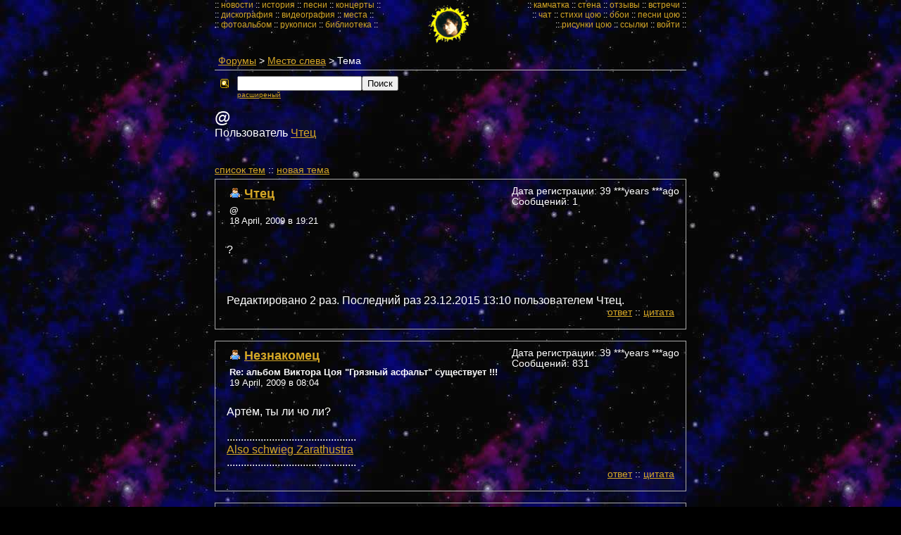

--- FILE ---
content_type: text/html; charset=utf-8
request_url: http://kinoman.net/phorum/read.php?5,67730,67731,quote=1
body_size: 9146
content:
<?xml version="1.0" encoding="utf-8"?><!DOCTYPE html PUBLIC "-//W3C//DTD XHTML 1.0 Transitional//EN" "http://www.w3.org/TR/xhtml1/DTD/xhtml1-transitional.dtd">

<!-- START TEMPLATE header.tpl -->
<html xmlns="http://www.w3.org/1999/xhtml" xml:lang="RU" lang="RU">

<head>

<title>@</title>








  <link rel="stylesheet" type="text/css" href="http://kinoman.net/phorum/css.php?5,css" media="screen" />
  <link rel="stylesheet" type="text/css" href="http://kinoman.net/phorum/css.php?5,css_print" media="print" />
<style type="text/css">
<!--
a.knmnMenu:link {  color:#D5A726; text-decoration: none;  }
a.knmnMenu:visited { color:#D5A726; text-decoration: none;  }
a.knmnMenu:hover{ color:#fbefb3;  text-decoration:none;  }
-->
</style>




  <script type="text/javascript" src="http://kinoman.net/phorum/javascript.php?5"></script>









  <meta name="description" content=" ? Редактировано 2 раз. Последний раз 23.12.2015 13:10 пользователем Чтец." />




<meta HTTP-EQUIV="Content-Type" CONTENT="text/html; charset=utf8"><script type="text/javascript">editor_tools_lang['enter mp3 url'] = 'Enter the URL for the MP3 file';
editor_tools_lang['invalid mp3 url'] = 'The URL for the MP3 file is invalid';
</script>



<!--
Some Icons courtesy of:
  FAMFAMFAM - http://www.famfamfam.com/lab/icons/silk/
  Tango Project - http://tango-project.org/
-->
</head>

<body marginheight="0" marginwidth="0" leftmargin="0" topmargin="0" onload="">





  

  

  

  

  

  

  

  <div id="phorum">
  
<center><table border="0" cellpadding="0" cellspacing="0" width="670">
  <tr>
    <td width="300" valign="top" style="font-size:12px;   font-family: Verdana, Arial narrow, Arial,Verdana, Helvetica, Arial;">
 :: <a class="knmnMenu" href="/news/news_list.php?init=1">новости</a>  :: <a class="knmnMenu" href="/story/story.php">история</a>  :: <a class="knmnMenu" href="/songs/songs_list.php?init=1">песни</a>  :: <a class="knmnMenu" href="/concerts/concerts.php">концерты</a>  ::<br> :: <a class="knmnMenu" href="/discography/discography.php">дискография</a> :: <a class="knmnMenu" href="/videos/videos.php">видеография</a>  :: <a class="knmnMenu" href="/places/places.php">места</a>  ::<br> :: <a class="knmnMenu" href="/photoalbum/photoalbum.php?init=1">фотоальбом</a>  :: <a class="knmnMenu" href="/manuscripts/manuscripts.php">рукописи</a>  :: <a class="knmnMenu" href="/library/library.php">библиотека</a>  ::<br>    </td>    <td width="70" valign="middle" align="center"><a href="/index.php"><img src="/gfx//sun_gr.gif" width="70" height="70" border="0" alt="����� ����� ������� ������ ���!"></a></td>
    <td width="300" align="right" valign="top" style="font-size:12px;  font-family: Verdana, Arial narrow, Arial,Verdana, Helvetica, Arial;">
     :: <a class="knmnMenu" href="/phorum/list.php?2">камчатка</a>     :: <a class="knmnMenu" href="/wall/wall.php?init=1">стена</a>     :: <a class="knmnMenu" href="/guestbook/guestbook.php">отзывы</a>     :: <a class="knmnMenu" href="/meetings/meetings.php">встречи</a> ::<br>     :: <a class="knmnMenu" class="top" href="/chat">чат</a>     :: <a class="knmnMenu" href="/your_lyrics/your_lyrics.php">стихи цою</a>     :: <a class="knmnMenu" href="/wallpapers/wallpapers.php">обои</a>     :: <a class="knmnMenu" href="/your_songs/your_songs.php?init=1"><nobr>песни цою</nobr></a> ::<br>     :: <a class="knmnMenu" href="/your_drawings/your_drawings.php?init=1"><nobr>рисунки цою</nobr></a>     :: <a class="knmnMenu" href="/links/links_list.php">ссылки</a>     :: 



<a class="knmnMenu" href="/user/login.php">войти</a>

 ::<br>    </td>
  </tr>
</table></center>
    

    

    


    <div id="user-info" class="logged-out">

      

      
<!--   <span class="welcome">Добро пожаловать!</span> -->
<!--   <a class="icon icon-key-go" href="http://kinoman.net/phorum/login.php?5">Войти</a> -->
<!--   <a class="icon icon-user-add" href="http://kinoman.net/phorum/register.php?5">Создать новый профиль</a> -->
      

    </div> 

<!-- end of div id=user-info -->


    

    

    

    

    <div id="breadcrumb">
      
      
        
        
          <a  href="http://kinoman.net/phorum/index.php">Форумы</a>
        
        
      
         &gt;
        
          <a rel="breadcrumb-forum[5]" href="http://kinoman.net/phorum/list.php?5">Место слева</a>
        
        
      
         &gt;
        
          Тема
        
        
      
    </div> <!-- end of div id=breadcrumb -->

    

    <div id="search-area" class="icon-zoom">
      <form id="header-search-form" action="http://kinoman.net/phorum/search.php?5" method="get">
        <input type="hidden" name="forum_id" value="5" />
<input type="hidden" name="posting_token:post" value="c74378d59dff798abd4c9d2e07342e0b"/>

        <input type="hidden" name="phorum_page" value="search" />
        <input type="hidden" name="match_forum" value="ALL" />
        <input type="hidden" name="match_dates" value="365" />
        <input type="hidden" name="match_threads" value="0" />
        <input type="hidden" name="match_type" value="ALL" />
        <input type="text" name="search" size="20" value="" class="styled-text" /><input type="submit" value="Поиск" class="styled-button" /><br />
        <a href="http://kinoman.net/phorum/search.php?5">расширеный</a>
      </form>
    </div> <!-- end of div id=search-area -->

    

    <div id="page-info">

      
        

        <h1 class="heading">@</h1>
        <div class="description">Пользователь <a href="http://kinoman.net/phorum/profile.php?5,5535">Чтец</a>&nbsp;</div>
      

    </div> <!-- end of div id=page-info -->

    

    

    

    

    

   

<!-- END TEMPLATE header.tpl -->
<br><br>
<div class="nav">
    <a href="http://kinoman.net/phorum/list.php?5">cписок тем</a> :: 
    <a href="http://kinoman.net/phorum/posting.php?5">новая тема</a>
</div>



	

	<div class="message">
        	<div class="generic">
	        <table border="0" cellspacing="0">
	           <tr>
			<td style="padding-right:10px">
		         
			</td>

                	<td width="100%" valign="top">
                        <div class="message-author icon-user">
                            <a href="http://kinoman.net/phorum/profile.php?5,5535">Чтец</a>
                            
                        </div>
                        <small>
                        <strong>@ </strong><br />
                        18 April, 2009 в 19:21
                        </small>
                    	</td>

	                <td class="message-user-info" nowrap="nowrap">
                        
                        
                        
                            Дата регистрации: 39 ***years ***ago<br />
                            Сообщений: 1
                        
        	        </td>
                </tr>
            </table>
        </div>

        <div class="message-body">
            

             ?<br />
<br />
<br />
<br />
Редактировано 2 раз. Последний раз 23.12.2015 13:10 пользователем Чтец.
            
            <div class="message-options">
                
                <a href="http://kinoman.net/phorum/read.php?5,67730,67730#REPLY">ответ</a> :: 
                <a href="http://kinoman.net/phorum/read.php?5,67730,67730,quote=1#REPLY">цитата</a>
                
            </div>

            

            

        </div>
    </div>


	
	<a name="msg-67731"></a>
	

	<div class="message">
        	<div class="generic">
	        <table border="0" cellspacing="0">
	           <tr>
			<td style="padding-right:10px">
		         
		           <img src="http://kinoman.net/phorum/file.php?5,file=7" alt="" />
		         
			</td>

                	<td width="100%" valign="top">
                        <div class="message-author icon-user">
                            <a href="http://kinoman.net/phorum/profile.php?5,3">Незнакомец</a>
                            
                        </div>
                        <small>
                        <strong>Re: альбом Виктора Цоя &quot;Грязный асфальт&quot; существует !!! </strong><br />
                        19 April, 2009 в 08:04
                        </small>
                    	</td>

	                <td class="message-user-info" nowrap="nowrap">
                        
                        
                        
                            Дата регистрации: 39 ***years ***ago<br />
                            Сообщений: 831
                        
        	        </td>
                </tr>
            </table>
        </div>

        <div class="message-body">
            

             Артем, ты ли чо ли?<br />
<br />
..............................................<br />
<a href="http://www.neznakomez.de" rel="nofollow" >Also schwieg Zarathustra</a><br />
..............................................
            
            <div class="message-options">
                
                <a href="http://kinoman.net/phorum/read.php?5,67730,67731#REPLY">ответ</a> :: 
                <a href="http://kinoman.net/phorum/read.php?5,67730,67731,quote=1#REPLY">цитата</a>
                
            </div>

            

            

        </div>
    </div>


	
	<a name="msg-67735"></a>
	

	<div class="message">
        	<div class="generic">
	        <table border="0" cellspacing="0">
	           <tr>
			<td style="padding-right:10px">
		         
		           <img src="http://kinoman.net/phorum/file.php?5,file=22" alt="" />
		         
			</td>

                	<td width="100%" valign="top">
                        <div class="message-author icon-user">
                            <a href="http://kinoman.net/phorum/profile.php?5,5364">V@SS@</a>
                            
                        </div>
                        <small>
                        <strong>Re: альбом Виктора Цоя &quot;Грязный асфальт&quot; существует !!! </strong><br />
                        25 April, 2009 в 17:22
                        </small>
                    	</td>

	                <td class="message-user-info" nowrap="nowrap">
                        
                        
                        
                            Дата регистрации: 39 ***years ***ago<br />
                            Сообщений: 4
                        
        	        </td>
                </tr>
            </table>
        </div>

        <div class="message-body">
            

             Чей это альбом? И причем тут Цой? <img class="mod_smileys_img" src="mods/smileys/images/smilie9.gif" alt="angry smiley" title="angry smiley"/><br />
Голос не Виктора!!! Да и написать такие хреновые песни он просто не мог!!! Это невозможно!!!!!<img class="mod_smileys_img" src="mods/smileys/images/smilie5.gif" alt="grinning smiley" title="grinning smiley"/><br />
Не недо из нас идиотов делать!!! <img class="mod_smileys_img" src="mods/smileys/images/smilie9.gif" alt="angry smiley" title="angry smiley"/>
            
            <div class="message-options">
                
                <a href="http://kinoman.net/phorum/read.php?5,67730,67735#REPLY">ответ</a> :: 
                <a href="http://kinoman.net/phorum/read.php?5,67730,67735,quote=1#REPLY">цитата</a>
                
            </div>

            

            

        </div>
    </div>


	
	<a name="msg-67740"></a>
	

	<div class="message">
        	<div class="generic">
	        <table border="0" cellspacing="0">
	           <tr>
			<td style="padding-right:10px">
		         
			</td>

                	<td width="100%" valign="top">
                        <div class="message-author icon-user">
                            <a href="http://kinoman.net/phorum/profile.php?5,79">Nunchaku</a>
                            
                        </div>
                        <small>
                        <strong>Re: альбом Виктора Цоя &quot;Грязный асфальт&quot; существует !!! </strong><br />
                        08 May, 2009 в 21:53
                        </small>
                    	</td>

	                <td class="message-user-info" nowrap="nowrap">
                        
                        
                        
                            Дата регистрации: 39 ***years ***ago<br />
                            Сообщений: 314
                        
        	        </td>
                </tr>
            </table>
        </div>

        <div class="message-body">
            

             Был на этом сайте.  Тексты этих песен встречались на нескольких других сайтах как наброски &quot;неизвестных песен Виктора Цоя&quot; ещё задолго до его открытия - лет пять-шесть как уже, не меньше. Это утверждение, кажется, никто ни доказать ни опровергнуть так и не смог. Сами тексты мне кстати понравились.  А спел их музыку собственного сочинения Артём Троицкий, но судя по всему не тот, который общеизвестен, а какой-то другой. Просто однофамилец попался, наверное... Спето, ИМХО, не слишком.
            
            <div class="message-options">
                
                <a href="http://kinoman.net/phorum/read.php?5,67730,67740#REPLY">ответ</a> :: 
                <a href="http://kinoman.net/phorum/read.php?5,67730,67740,quote=1#REPLY">цитата</a>
                
            </div>

            

            

        </div>
    </div>


	
	<a name="msg-68906"></a>
	

	<div class="message">
        	<div class="generic">
	        <table border="0" cellspacing="0">
	           <tr>
			<td style="padding-right:10px">
		         
			</td>

                	<td width="100%" valign="top">
                        <div class="message-author icon-user">
                            <a href="http://kinoman.net/phorum/profile.php?5,3716">sopkin</a>
                            
                        </div>
                        <small>
                        <strong>Re: альбом Виктора Цоя &quot;Грязный асфальт&quot; существует !!! </strong><br />
                        09 December, 2010 в 11:07
                        </small>
                    	</td>

	                <td class="message-user-info" nowrap="nowrap">
                        
                        
                        
                            Дата регистрации: 38 ***years ***ago<br />
                            Сообщений: 86
                        
        	        </td>
                </tr>
            </table>
        </div>

        <div class="message-body">
            

             Четыре песни с альбома поёт точно Московская группа ГОРЯЧИЙ АСФАЛЬТ! ( Дети серого дня, Главная задача, Скоро зима и На сердце тоска) Остальное всё сборник каких то исполнителей! Грязный асфальт  группа с Москвы , существовала в начале 90-х годов. К лету 1992 года собирается новый состав, который берет название &quot;Горячий Асфальт&quot;:<br />
Ник - гитара, вокал, А. Сусликов - гитара, А. Грибов - бас, И. Шиц - барабаны.<br />
Начинаются домашние репетиции, демо-записи первых песен. Весной 1993 в группу<br />
приходит новый басист - А. Вольвак и в новом составе группа летом записывает свой<br />
дебютный альбом в студии Гнесинского училища. В альбоме 12 песен, называется он<br />
&quot;Герой одинокого города&quot;. После записи альбома начинается активная концертная<br />
деятельность &quot;местного&quot; масштаба, финалом которой стал совершенно сумасшедший концерт<br />
в кинотеатре &quot;Бирюсинка&quot; в ноябре 1993г. В концерте принимали участие группы &quot;Ночной<br />
дождь&quot; и &quot;Новый день&quot;, лидер которой Иван Курнаев сейчас является бас-гитаристом<br />
группы &quot;Ключи&quot;. При поддержке студии &quot;КАСКАД&quot; альбом был распространен в 16 городах<br />
страны. В исторический день 12 декабря 1993 группа &quot;Горячий Асфальт&quot; по Белокопытова<br />
инициативе прекращает существование. Связано это было с внутренними передрягами и<br />
нежеланием отдельных личностей развиваться дальше. За время существования &quot;ГА&quot; было<br />
создано около 25 песен, хороших и не очень, но две из них мы исполняем до сих пор:<br />
&quot;Видишь, как вышло&quot; и &quot;Экспедиция в вечность&quot;.
            
            <div class="message-options">
                
                <a href="http://kinoman.net/phorum/read.php?5,67730,68906#REPLY">ответ</a> :: 
                <a href="http://kinoman.net/phorum/read.php?5,67730,68906,quote=1#REPLY">цитата</a>
                
            </div>

            

            

        </div>
    </div>


	
	<a name="msg-68907"></a>
	

	<div class="message">
        	<div class="generic">
	        <table border="0" cellspacing="0">
	           <tr>
			<td style="padding-right:10px">
		         
		           <img src="http://kinoman.net/phorum/file.php?5,file=32" alt="" />
		         
			</td>

                	<td width="100%" valign="top">
                        <div class="message-author icon-user">
                            <a href="http://kinoman.net/phorum/profile.php?5,5833">Trojan</a>
                            
                        </div>
                        <small>
                        <strong>Re: альбом Виктора Цоя &quot;Грязный асфальт&quot; существует !!! </strong><br />
                        10 December, 2010 в 08:39
                        </small>
                    	</td>

	                <td class="message-user-info" nowrap="nowrap">
                        
                        
                        
                            Дата регистрации: 39 ***years ***ago<br />
                            Сообщений: 26
                        
        	        </td>
                </tr>
            </table>
        </div>

        <div class="message-body">
            

             sopkin Написал:<br />
-------------------------------------------------------<br />
&gt; Четыре песни с альбома поёт<br />
&gt; точно Московская группа<br />
&gt; ГОРЯЧИЙ АСФАЛЬТ! ( Дети<br />
&gt; серого дня, Главная задача,<br />
&gt; Скоро зима и На сердце<br />
&gt; тоска) Остальное всё<br />
&gt; сборник каких то<br />
&gt; исполнителей! <br />
<br />
На Йя-ххе есть тред на эту тему: [<a href="http://yahha.com/viewtopic.php?topic=1153&amp;forum=5" rel="nofollow" >yahha.com</a>]<br />
<br />
Но некоторые песни принадлежат Виктору Робертовичу - &quot;Пой свои песни, пей свои вина, герой&quot;, &quot;Совсем больной&quot; и &quot;Спой мне песню&quot;.<br />
<br />
<br />
Кстати, там есть посты и топикстартера - Чтеца <img class="mod_smileys_img" src="mods/smileys/images/smilie1.gif" alt="smiling smiley" title="smiling smiley"/> Он там значится как Chtets<br />
<br />
<br />
<br />
Редактировано 1 раз. Последний раз 10.12.2010 08:41 пользователем Trojan.
            
            <div class="message-options">
                
                <a href="http://kinoman.net/phorum/read.php?5,67730,68907#REPLY">ответ</a> :: 
                <a href="http://kinoman.net/phorum/read.php?5,67730,68907,quote=1#REPLY">цитата</a>
                
            </div>

            

            

        </div>
    </div>


	
	<a name="msg-68909"></a>
	

	<div class="message">
        	<div class="generic">
	        <table border="0" cellspacing="0">
	           <tr>
			<td style="padding-right:10px">
		         
			</td>

                	<td width="100%" valign="top">
                        <div class="message-author icon-user">
                            <a href="http://kinoman.net/phorum/profile.php?5,3716">sopkin</a>
                            
                        </div>
                        <small>
                        <strong>Re: альбом Виктора Цоя &quot;Грязный асфальт&quot; существует !!! </strong><br />
                        11 December, 2010 в 18:55
                        </small>
                    	</td>

	                <td class="message-user-info" nowrap="nowrap">
                        
                        
                        
                            Дата регистрации: 38 ***years ***ago<br />
                            Сообщений: 86
                        
        	        </td>
                </tr>
            </table>
        </div>

        <div class="message-body">
            

             Уважаемый  Trojan, я не понял к чему вы это написали? Я говорил исключительно про 4! ЧЕТЫРЕ! песни, которые поёт  не кто нибудь, а группа именно ГОРЯЧИЙ АСФАЛЬТ ( автор песен и лидер группы НИКОЛАЙ БЕЛОКОПЫТОВ), альбом 1992 года под названием ГЕРОЙ ОДИНОКОГО ГОРОДА. Никому другому авторство этих песен НЕ ПРЕНАДЛЕЖИТ!
            
            <div class="message-options">
                
                <a href="http://kinoman.net/phorum/read.php?5,67730,68909#REPLY">ответ</a> :: 
                <a href="http://kinoman.net/phorum/read.php?5,67730,68909,quote=1#REPLY">цитата</a>
                
            </div>

            

            

        </div>
    </div>


	
	<a name="msg-68912"></a>
	

	<div class="message">
        	<div class="generic">
	        <table border="0" cellspacing="0">
	           <tr>
			<td style="padding-right:10px">
		         
		           <img src="http://kinoman.net/phorum/file.php?5,file=32" alt="" />
		         
			</td>

                	<td width="100%" valign="top">
                        <div class="message-author icon-user">
                            <a href="http://kinoman.net/phorum/profile.php?5,5833">Trojan</a>
                            
                        </div>
                        <small>
                        <strong>Re: альбом Виктора Цоя &quot;Грязный асфальт&quot; существует !!! </strong><br />
                        11 December, 2010 в 21:55
                        </small>
                    	</td>

	                <td class="message-user-info" nowrap="nowrap">
                        
                        
                        
                            Дата регистрации: 39 ***years ***ago<br />
                            Сообщений: 26
                        
        	        </td>
                </tr>
            </table>
        </div>

        <div class="message-body">
            

             sopkin, я просто хотел сказать, что некоторые песни из &quot;Грязного асфальта&quot; действительно написал Цой и дал ссылку по этой теме. Ничего больше.<br />
<br />
И я не отрицаю то, что &quot;Горячий асфальт&quot; - автор тех четырёх песен.
            
            <div class="message-options">
                
                <a href="http://kinoman.net/phorum/read.php?5,67730,68912#REPLY">ответ</a> :: 
                <a href="http://kinoman.net/phorum/read.php?5,67730,68912,quote=1#REPLY">цитата</a>
                
            </div>

            

            

        </div>
    </div>


	
	<a name="msg-68915"></a>
	

	<div class="message">
        	<div class="generic">
	        <table border="0" cellspacing="0">
	           <tr>
			<td style="padding-right:10px">
		         
			</td>

                	<td width="100%" valign="top">
                        <div class="message-author icon-user">
                            <a href="http://kinoman.net/phorum/profile.php?5,3716">sopkin</a>
                            
                        </div>
                        <small>
                        <strong>Re: альбом Виктора Цоя &quot;Грязный асфальт&quot; существует !!! </strong><br />
                        12 December, 2010 в 08:06
                        </small>
                    	</td>

	                <td class="message-user-info" nowrap="nowrap">
                        
                        
                        
                            Дата регистрации: 38 ***years ***ago<br />
                            Сообщений: 86
                        
        	        </td>
                </tr>
            </table>
        </div>

        <div class="message-body">
            

             Мне интерсно было бы найти весь альбом группы ГОРЯЧИЙ АСФАЛЬТ, группа из Москвы район Бирюлёво, альбом 1992 года под названием ГЕРОЙ ОДИНОКОГО ГОРОДА!
            
            <div class="message-options">
                
                <a href="http://kinoman.net/phorum/read.php?5,67730,68915#REPLY">ответ</a> :: 
                <a href="http://kinoman.net/phorum/read.php?5,67730,68915,quote=1#REPLY">цитата</a>
                
            </div>

            

            

        </div>
    </div>


	
	<a name="msg-68916"></a>
	

	<div class="message">
        	<div class="generic">
	        <table border="0" cellspacing="0">
	           <tr>
			<td style="padding-right:10px">
		         
		           <img src="http://kinoman.net/phorum/file.php?5,file=32" alt="" />
		         
			</td>

                	<td width="100%" valign="top">
                        <div class="message-author icon-user">
                            <a href="http://kinoman.net/phorum/profile.php?5,5833">Trojan</a>
                            
                        </div>
                        <small>
                        <strong>Re: альбом Виктора Цоя &quot;Грязный асфальт&quot; существует !!! </strong><br />
                        12 December, 2010 в 12:17
                        </small>
                    	</td>

	                <td class="message-user-info" nowrap="nowrap">
                        
                        
                        
                            Дата регистрации: 39 ***years ***ago<br />
                            Сообщений: 26
                        
        	        </td>
                </tr>
            </table>
        </div>

        <div class="message-body">
            

             Я сам его искал, да не нашёл... Нашёл только несколько отдельных песен, и не факт, что они из этого альбома...
            
            <div class="message-options">
                
                <a href="http://kinoman.net/phorum/read.php?5,67730,68916#REPLY">ответ</a> :: 
                <a href="http://kinoman.net/phorum/read.php?5,67730,68916,quote=1#REPLY">цитата</a>
                
            </div>

            

            

        </div>
    </div>


	
	<a name="msg-68917"></a>
	

	<div class="message">
        	<div class="generic">
	        <table border="0" cellspacing="0">
	           <tr>
			<td style="padding-right:10px">
		         
			</td>

                	<td width="100%" valign="top">
                        <div class="message-author icon-user">
                            <a href="http://kinoman.net/phorum/profile.php?5,3716">sopkin</a>
                            
                        </div>
                        <small>
                        <strong>Re: альбом Виктора Цоя &quot;Грязный асфальт&quot; существует !!! </strong><br />
                        12 December, 2010 в 17:12
                        </small>
                    	</td>

	                <td class="message-user-info" nowrap="nowrap">
                        
                        
                        
                            Дата регистрации: 38 ***years ***ago<br />
                            Сообщений: 86
                        
        	        </td>
                </tr>
            </table>
        </div>

        <div class="message-body">
            

             А скажите, какие песни у Вас конкретно есть?
            
            <div class="message-options">
                
                <a href="http://kinoman.net/phorum/read.php?5,67730,68917#REPLY">ответ</a> :: 
                <a href="http://kinoman.net/phorum/read.php?5,67730,68917,quote=1#REPLY">цитата</a>
                
            </div>

            

            

        </div>
    </div>


	
	<a name="msg-68918"></a>
	

	<div class="message">
        	<div class="generic">
	        <table border="0" cellspacing="0">
	           <tr>
			<td style="padding-right:10px">
		         
		           <img src="http://kinoman.net/phorum/file.php?5,file=32" alt="" />
		         
			</td>

                	<td width="100%" valign="top">
                        <div class="message-author icon-user">
                            <a href="http://kinoman.net/phorum/profile.php?5,5833">Trojan</a>
                            
                        </div>
                        <small>
                        <strong>Re: альбом Виктора Цоя &quot;Грязный асфальт&quot; существует !!! </strong><br />
                        12 December, 2010 в 19:31
                        </small>
                    	</td>

	                <td class="message-user-info" nowrap="nowrap">
                        
                        
                        
                            Дата регистрации: 39 ***years ***ago<br />
                            Сообщений: 26
                        
        	        </td>
                </tr>
            </table>
        </div>

        <div class="message-body">
            

             sopkin, только две - &quot;На сердце тоска&quot; и &quot;Дети серого дня&quot;.
            
            <div class="message-options">
                
                <a href="http://kinoman.net/phorum/read.php?5,67730,68918#REPLY">ответ</a> :: 
                <a href="http://kinoman.net/phorum/read.php?5,67730,68918,quote=1#REPLY">цитата</a>
                
            </div>

            

            

        </div>
    </div>


	
	<a name="msg-68924"></a>
	

	<div class="message">
        	<div class="generic">
	        <table border="0" cellspacing="0">
	           <tr>
			<td style="padding-right:10px">
		         
			</td>

                	<td width="100%" valign="top">
                        <div class="message-author icon-user">
                            <a href="http://kinoman.net/phorum/profile.php?5,3716">sopkin</a>
                            
                        </div>
                        <small>
                        <strong>Re: альбом Виктора Цоя &quot;Грязный асфальт&quot; существует !!! </strong><br />
                        13 December, 2010 в 14:07
                        </small>
                    	</td>

	                <td class="message-user-info" nowrap="nowrap">
                        
                        
                        
                            Дата регистрации: 38 ***years ***ago<br />
                            Сообщений: 86
                        
        	        </td>
                </tr>
            </table>
        </div>

        <div class="message-body">
            

             Эти песни именно с этого альбома, у меня 4 песни, помимо тех, что вы назвали, есть ещё две: СКОРО ЗИМА и  ГЛАВНАЯ ЗАДАЧА.
            
            <div class="message-options">
                
                <a href="http://kinoman.net/phorum/read.php?5,67730,68924#REPLY">ответ</a> :: 
                <a href="http://kinoman.net/phorum/read.php?5,67730,68924,quote=1#REPLY">цитата</a>
                
            </div>

            

            

        </div>
    </div>


	
	<a name="msg-68926"></a>
	

	<div class="message">
        	<div class="generic">
	        <table border="0" cellspacing="0">
	           <tr>
			<td style="padding-right:10px">
		         
			</td>

                	<td width="100%" valign="top">
                        <div class="message-author icon-user">
                            <a href="http://kinoman.net/phorum/profile.php?5,3716">sopkin</a>
                            
                        </div>
                        <small>
                        <strong>Re: альбом Виктора Цоя &quot;Грязный асфальт&quot; существует !!! </strong><br />
                        13 December, 2010 в 14:57
                        </small>
                    	</td>

	                <td class="message-user-info" nowrap="nowrap">
                        
                        
                        
                            Дата регистрации: 38 ***years ***ago<br />
                            Сообщений: 86
                        
        	        </td>
                </tr>
            </table>
        </div>

        <div class="message-body">
            

             Да, эти песни из этого альбома группы, там всего 12 песен! Помимо тех, что вы назвали у меня есть ещё две, это; СКОРО ЗИМА и ГЛАВНАЯ ЗАДАЧА.
            
            <div class="message-options">
                
                <a href="http://kinoman.net/phorum/read.php?5,67730,68926#REPLY">ответ</a> :: 
                <a href="http://kinoman.net/phorum/read.php?5,67730,68926,quote=1#REPLY">цитата</a>
                
            </div>

            

            

        </div>
    </div>


	
	<a name="msg-68927"></a>
	

	<div class="message">
        	<div class="generic">
	        <table border="0" cellspacing="0">
	           <tr>
			<td style="padding-right:10px">
		         
		           <img src="http://kinoman.net/phorum/file.php?5,file=32" alt="" />
		         
			</td>

                	<td width="100%" valign="top">
                        <div class="message-author icon-user">
                            <a href="http://kinoman.net/phorum/profile.php?5,5833">Trojan</a>
                            
                        </div>
                        <small>
                        <strong>Re: альбом Виктора Цоя &quot;Грязный асфальт&quot; существует !!! </strong><br />
                        13 December, 2010 в 18:02
                        </small>
                    	</td>

	                <td class="message-user-info" nowrap="nowrap">
                        
                        
                        
                            Дата регистрации: 39 ***years ***ago<br />
                            Сообщений: 26
                        
        	        </td>
                </tr>
            </table>
        </div>

        <div class="message-body">
            

             sopkin, не могли бы Вы ими поделиться?
            
            <div class="message-options">
                
                <a href="http://kinoman.net/phorum/read.php?5,67730,68927#REPLY">ответ</a> :: 
                <a href="http://kinoman.net/phorum/read.php?5,67730,68927,quote=1#REPLY">цитата</a>
                
            </div>

            

            

        </div>
    </div>


	
	<a name="msg-68928"></a>
	

	<div class="message">
        	<div class="generic">
	        <table border="0" cellspacing="0">
	           <tr>
			<td style="padding-right:10px">
		         
			</td>

                	<td width="100%" valign="top">
                        <div class="message-author icon-user">
                            <a href="http://kinoman.net/phorum/profile.php?5,3716">sopkin</a>
                            
                        </div>
                        <small>
                        <strong>Re: альбом Виктора Цоя &quot;Грязный асфальт&quot; существует !!! </strong><br />
                        13 December, 2010 в 18:28
                        </small>
                    	</td>

	                <td class="message-user-info" nowrap="nowrap">
                        
                        
                        
                            Дата регистрации: 38 ***years ***ago<br />
                            Сообщений: 86
                        
        	        </td>
                </tr>
            </table>
        </div>

        <div class="message-body">
            

             С удовольствием, но каким образом?
            
            <div class="message-options">
                
                <a href="http://kinoman.net/phorum/read.php?5,67730,68928#REPLY">ответ</a> :: 
                <a href="http://kinoman.net/phorum/read.php?5,67730,68928,quote=1#REPLY">цитата</a>
                
            </div>

            

            

        </div>
    </div>


	
	<a name="msg-68930"></a>
	

	<div class="message">
        	<div class="generic">
	        <table border="0" cellspacing="0">
	           <tr>
			<td style="padding-right:10px">
		         
		           <img src="http://kinoman.net/phorum/file.php?5,file=32" alt="" />
		         
			</td>

                	<td width="100%" valign="top">
                        <div class="message-author icon-user">
                            <a href="http://kinoman.net/phorum/profile.php?5,5833">Trojan</a>
                            
                        </div>
                        <small>
                        <strong>Re: альбом Виктора Цоя &quot;Грязный асфальт&quot; существует !!! </strong><br />
                        13 December, 2010 в 22:18
                        </small>
                    	</td>

	                <td class="message-user-info" nowrap="nowrap">
                        
                        
                        
                            Дата регистрации: 39 ***years ***ago<br />
                            Сообщений: 26
                        
        	        </td>
                </tr>
            </table>
        </div>

        <div class="message-body">
            

             sopkin, например, залить на файлообменник какой-нибудь... ifolder.ru или любой другой <img class="mod_smileys_img" src="mods/smileys/images/smilie1.gif" alt="smiling smiley" title="smiling smiley"/>
            
            <div class="message-options">
                
                <a href="http://kinoman.net/phorum/read.php?5,67730,68930#REPLY">ответ</a> :: 
                <a href="http://kinoman.net/phorum/read.php?5,67730,68930,quote=1#REPLY">цитата</a>
                
            </div>

            

            

        </div>
    </div>


	
	<a name="msg-68931"></a>
	

	<div class="message">
        	<div class="generic">
	        <table border="0" cellspacing="0">
	           <tr>
			<td style="padding-right:10px">
		         
			</td>

                	<td width="100%" valign="top">
                        <div class="message-author icon-user">
                            <a href="http://kinoman.net/phorum/profile.php?5,3716">sopkin</a>
                            
                        </div>
                        <small>
                        <strong>Re: альбом Виктора Цоя &quot;Грязный асфальт&quot; существует !!! </strong><br />
                        14 December, 2010 в 05:50
                        </small>
                    	</td>

	                <td class="message-user-info" nowrap="nowrap">
                        
                        
                        
                            Дата регистрации: 38 ***years ***ago<br />
                            Сообщений: 86
                        
        	        </td>
                </tr>
            </table>
        </div>

        <div class="message-body">
            

             А на емейл вам не приходило? В контакте есть все 4 песни уже)
            
            <div class="message-options">
                
                <a href="http://kinoman.net/phorum/read.php?5,67730,68931#REPLY">ответ</a> :: 
                <a href="http://kinoman.net/phorum/read.php?5,67730,68931,quote=1#REPLY">цитата</a>
                
            </div>

            

            

        </div>
    </div>


	
	<a name="msg-68932"></a>
	

	<div class="message">
        	<div class="generic">
	        <table border="0" cellspacing="0">
	           <tr>
			<td style="padding-right:10px">
		         
			</td>

                	<td width="100%" valign="top">
                        <div class="message-author icon-user">
                            <a href="http://kinoman.net/phorum/profile.php?5,3716">sopkin</a>
                            
                        </div>
                        <small>
                        <strong>Re: альбом Виктора Цоя &quot;Грязный асфальт&quot; существует !!! </strong><br />
                        14 December, 2010 в 06:11
                        </small>
                    	</td>

	                <td class="message-user-info" nowrap="nowrap">
                        
                        
                        
                            Дата регистрации: 38 ***years ***ago<br />
                            Сообщений: 86
                        
        	        </td>
                </tr>
            </table>
        </div>

        <div class="message-body">
            

             А вот и инфа по группе по ссылке:<br />
<br />
[<a href="http://music.mambursoft.org.ua/cgi-bin/show_desc.cgi?id=2384" rel="nofollow" >music.mambursoft.org.ua</a>]
            
            <div class="message-options">
                
                <a href="http://kinoman.net/phorum/read.php?5,67730,68932#REPLY">ответ</a> :: 
                <a href="http://kinoman.net/phorum/read.php?5,67730,68932,quote=1#REPLY">цитата</a>
                
            </div>

            

            

        </div>
    </div>


	
	<a name="msg-68933"></a>
	

	<div class="message">
        	<div class="generic">
	        <table border="0" cellspacing="0">
	           <tr>
			<td style="padding-right:10px">
		         
		           <img src="http://kinoman.net/phorum/file.php?5,file=32" alt="" />
		         
			</td>

                	<td width="100%" valign="top">
                        <div class="message-author icon-user">
                            <a href="http://kinoman.net/phorum/profile.php?5,5833">Trojan</a>
                            
                        </div>
                        <small>
                        <strong>Re: альбом Виктора Цоя &quot;Грязный асфальт&quot; существует !!! </strong><br />
                        15 December, 2010 в 12:23
                        </small>
                    	</td>

	                <td class="message-user-info" nowrap="nowrap">
                        
                        
                        
                            Дата регистрации: 39 ***years ***ago<br />
                            Сообщений: 26
                        
        	        </td>
                </tr>
            </table>
        </div>

        <div class="message-body">
            

             sopkin, спасибо, песни пришли. В Контакте много чего есть, но не всегда в том виде, что надо <img class="mod_smileys_img" src="mods/smileys/images/smilie1.gif" alt="smiling smiley" title="smiling smiley"/> Я там же эти две песни и нашёл... Но под именем Виктора Робертовича.<br />
<br />
Оффтопик: Там же лежала ещё одна песня, помеченная как Цоевская - &quot;Мой завод&quot;. Не понятно, кто поёт, но не Цой 100%, у него голос не такой грубый...<br />
<br />
<br />
<br />
Редактировано 1 раз. Последний раз 15.12.2010 13:31 пользователем Trojan.
            
            <div class="message-options">
                
                <a href="http://kinoman.net/phorum/read.php?5,67730,68933#REPLY">ответ</a> :: 
                <a href="http://kinoman.net/phorum/read.php?5,67730,68933,quote=1#REPLY">цитата</a>
                
            </div>

            

            

        </div>
    </div>


	
	<a name="msg-68934"></a>
	

	<div class="message">
        	<div class="generic">
	        <table border="0" cellspacing="0">
	           <tr>
			<td style="padding-right:10px">
		         
			</td>

                	<td width="100%" valign="top">
                        <div class="message-author icon-user">
                            <a href="http://kinoman.net/phorum/profile.php?5,3716">sopkin</a>
                            
                        </div>
                        <small>
                        <strong>Re: альбом Виктора Цоя &quot;Грязный асфальт&quot; существует !!! </strong><br />
                        15 December, 2010 в 19:26
                        </small>
                    	</td>

	                <td class="message-user-info" nowrap="nowrap">
                        
                        
                        
                            Дата регистрации: 38 ***years ***ago<br />
                            Сообщений: 86
                        
        	        </td>
                </tr>
            </table>
        </div>

        <div class="message-body">
            

             Trojan , незачто) Надо искать остальные песни) Наверняка у кого то есть)
            
            <div class="message-options">
                
                <a href="http://kinoman.net/phorum/read.php?5,67730,68934#REPLY">ответ</a> :: 
                <a href="http://kinoman.net/phorum/read.php?5,67730,68934,quote=1#REPLY">цитата</a>
                
            </div>

            

            

        </div>
    </div>


	
	<a name="msg-68935"></a>
	

	<div class="message">
        	<div class="generic">
	        <table border="0" cellspacing="0">
	           <tr>
			<td style="padding-right:10px">
		         
			</td>

                	<td width="100%" valign="top">
                        <div class="message-author icon-user">
                            <a href="http://kinoman.net/phorum/profile.php?5,3716">sopkin</a>
                            
                        </div>
                        <small>
                        <strong>Re: альбом Виктора Цоя &quot;Грязный асфальт&quot; существует !!! </strong><br />
                        21 December, 2010 в 09:23
                        </small>
                    	</td>

	                <td class="message-user-info" nowrap="nowrap">
                        
                        
                        
                            Дата регистрации: 38 ***years ***ago<br />
                            Сообщений: 86
                        
        	        </td>
                </tr>
            </table>
        </div>

        <div class="message-body">
            

             А по поводу альбома скажу: ВСЁ ЭТО ОЧЕРЕДНАЯ ЧУШЬ какого то идиота, развод! В контакте создана группа про Московскую группу ГОРЯЧИЙ АСФАЛЬТ:<br />
[<a href="http://vkontakte.ru/club22431609" rel="nofollow" >vkontakte.ru</a>]
            
            <div class="message-options">
                
                <a href="http://kinoman.net/phorum/read.php?5,67730,68935#REPLY">ответ</a> :: 
                <a href="http://kinoman.net/phorum/read.php?5,67730,68935,quote=1#REPLY">цитата</a>
                
            </div>

            

            

        </div>
    </div>


	
	<a name="msg-68972"></a>
	

	<div class="message">
        	<div class="generic">
	        <table border="0" cellspacing="0">
	           <tr>
			<td style="padding-right:10px">
		         
			</td>

                	<td width="100%" valign="top">
                        <div class="message-author icon-user">
                            <a href="http://kinoman.net/phorum/profile.php?5,3716">sopkin</a>
                            
                        </div>
                        <small>
                        <strong>Re: альбом Виктора Цоя &quot;Грязный асфальт&quot; существует !!! </strong><br />
                        20 January, 2011 в 13:13
                        </small>
                    	</td>

	                <td class="message-user-info" nowrap="nowrap">
                        
                        
                        
                            Дата регистрации: 38 ***years ***ago<br />
                            Сообщений: 86
                        
        	        </td>
                </tr>
            </table>
        </div>

        <div class="message-body">
            

             Альбом группы ГОРЯЧИЙ АСФАЛЬТ  с названием  ГЕРОЙ ОДИНОКОГО ГОРОДА выложен в контакте!!<br />
<br />
<br />
<br />
<br />
[<a href="http://vkontakte.ru/audio.php?gid=22431609#album_id=10773907&amp;gid=22431609&amp;id=0&amp;offset=0" rel="nofollow" >vkontakte.ru</a>]
            
            <div class="message-options">
                
                <a href="http://kinoman.net/phorum/read.php?5,67730,68972#REPLY">ответ</a> :: 
                <a href="http://kinoman.net/phorum/read.php?5,67730,68972,quote=1#REPLY">цитата</a>
                
            </div>

            

            

        </div>
    </div>


	
	<a name="msg-68974"></a>
	

	<div class="message">
        	<div class="generic">
	        <table border="0" cellspacing="0">
	           <tr>
			<td style="padding-right:10px">
		         
			</td>

                	<td width="100%" valign="top">
                        <div class="message-author icon-user">
                            <a href="http://kinoman.net/phorum/profile.php?5,3716">sopkin</a>
                            
                        </div>
                        <small>
                        <strong>Re: альбом Виктора Цоя &quot;Грязный асфальт&quot; существует !!! </strong><br />
                        21 January, 2011 в 08:56
                        </small>
                    	</td>

	                <td class="message-user-info" nowrap="nowrap">
                        
                        
                        
                            Дата регистрации: 38 ***years ***ago<br />
                            Сообщений: 86
                        
        	        </td>
                </tr>
            </table>
        </div>

        <div class="message-body">
            

             Залил альбом группы ГОРЯЧИЙ АСФАЛЬТ под названием ГЕРОЙ ОДИНОКОГО ГОРОДА на РЕАЛМЮЗИК:<br />
<br />
[<a href="http://www.realmusic.ru/moscowtime/" rel="nofollow" >www.realmusic.ru</a>]
            
            <div class="message-options">
                
                <a href="http://kinoman.net/phorum/read.php?5,67730,68974#REPLY">ответ</a> :: 
                <a href="http://kinoman.net/phorum/read.php?5,67730,68974,quote=1#REPLY">цитата</a>
                
            </div>

            

            

        </div>
    </div>


	
	<a name="msg-68979"></a>
	

	<div class="message">
        	<div class="generic">
	        <table border="0" cellspacing="0">
	           <tr>
			<td style="padding-right:10px">
		         
			</td>

                	<td width="100%" valign="top">
                        <div class="message-author icon-user">
                            <a href="http://kinoman.net/phorum/profile.php?5,3716">sopkin</a>
                            
                        </div>
                        <small>
                        <strong>Re: альбом Виктора Цоя &quot;Грязный асфальт&quot; существует !!! </strong><br />
                        22 January, 2011 в 20:57
                        </small>
                    	</td>

	                <td class="message-user-info" nowrap="nowrap">
                        
                        
                        
                            Дата регистрации: 38 ***years ***ago<br />
                            Сообщений: 86
                        
        	        </td>
                </tr>
            </table>
        </div>

        <div class="message-body">
            

             Ссылка на торренте:<br />
<br />
[<a href="http://rutracker.org/forum/viewtopic.php?t=3384876" rel="nofollow" >rutracker.org</a>]
            
            <div class="message-options">
                
                <a href="http://kinoman.net/phorum/read.php?5,67730,68979#REPLY">ответ</a> :: 
                <a href="http://kinoman.net/phorum/read.php?5,67730,68979,quote=1#REPLY">цитата</a>
                
            </div>

            

            

        </div>
    </div>

























































<div class="nav">
    

    <a href="http://kinoman.net/phorum/read.php?5,1295729858,newer"><< предыдущая</a> &nbsp; &nbsp; &nbsp;
    <a href="http://kinoman.net/phorum/read.php?5,1295729858,older">следующая >></a>
</div>

<div id="thread-options" class="nav">
    <a class="icon icon-printer" href="http://kinoman.net/phorum/read.php?5,67730,printview,page=1" target="_blank">Распечатать</a>
    
    
    
    
</div>



    <div class="information">
        Извините, только зарегистрированные пользователи могут писать в этом форуме.
        
            <p><a href="http://kinoman.net/phorum/login.php?5">***Click here to login</a></p>
        
        
    </div>



<br><br><br><br><br><br>


        
<center><a href="http://www.romankuehl.de/"><img src="http://www.romankuehl.de/img/kopf.jpg" alt="RomanKuehl.de" width="670" border="0"></a></center>



</body>
</html>

